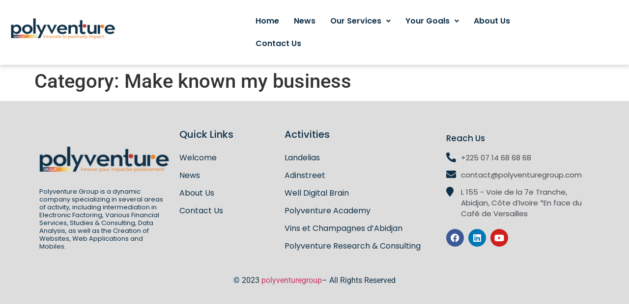

--- FILE ---
content_type: text/css
request_url: https://polyventuregroup.com/wp-content/uploads/elementor/css/post-148.css?ver=1765385893
body_size: 1144
content:
.elementor-148 .elementor-element.elementor-element-6dd3046 > .elementor-container > .elementor-column > .elementor-widget-wrap{align-content:center;align-items:center;}.elementor-148 .elementor-element.elementor-element-6dd3046 > .elementor-container{min-height:85px;}.elementor-148 .elementor-element.elementor-element-6dd3046{border-style:solid;border-width:0px 0px 1px 0px;border-color:#E7E7E7;box-shadow:0px 0px 10px 0px rgba(158.1, 158.1, 158.1, 0.71);z-index:1;}.elementor-bc-flex-widget .elementor-148 .elementor-element.elementor-element-fa310ce.elementor-column .elementor-widget-wrap{align-items:center;}.elementor-148 .elementor-element.elementor-element-fa310ce.elementor-column.elementor-element[data-element_type="column"] > .elementor-widget-wrap.elementor-element-populated{align-content:center;align-items:center;}.elementor-148 .elementor-element.elementor-element-fa310ce > .elementor-widget-wrap > .elementor-widget:not(.elementor-widget__width-auto):not(.elementor-widget__width-initial):not(:last-child):not(.elementor-absolute){margin-bottom:20px;}.elementor-148 .elementor-element.elementor-element-371b5b2 > .elementor-container > .elementor-column > .elementor-widget-wrap{align-content:center;align-items:center;}.elementor-widget-site-logo .hfe-site-logo-container .hfe-site-logo-img{border-color:var( --e-global-color-primary );}.elementor-widget-site-logo .widget-image-caption{color:var( --e-global-color-text );font-family:var( --e-global-typography-text-font-family ), Sans-serif;font-weight:var( --e-global-typography-text-font-weight );}.elementor-148 .elementor-element.elementor-element-0c4b8cd .hfe-site-logo-container, .elementor-148 .elementor-element.elementor-element-0c4b8cd .hfe-caption-width figcaption{text-align:center;}.elementor-148 .elementor-element.elementor-element-0c4b8cd .widget-image-caption{margin-top:0px;margin-bottom:0px;}.elementor-148 .elementor-element.elementor-element-0c4b8cd{width:var( --container-widget-width, 63.96% );max-width:63.96%;--container-widget-width:63.96%;--container-widget-flex-grow:0;}.elementor-148 .elementor-element.elementor-element-0c4b8cd > .elementor-widget-container{margin:-7px 0px 0px 0px;}.elementor-148 .elementor-element.elementor-element-0c4b8cd .hfe-site-logo-container .hfe-site-logo-img{border-style:none;}.elementor-148 .elementor-element.elementor-element-520e4e2.elementor-column > .elementor-widget-wrap{justify-content:flex-end;}.elementor-148 .elementor-element.elementor-element-520e4e2 > .elementor-widget-wrap > .elementor-widget:not(.elementor-widget__width-auto):not(.elementor-widget__width-initial):not(:last-child):not(.elementor-absolute){margin-bottom:20px;}.elementor-widget-navigation-menu .menu-item a.hfe-menu-item.elementor-button{background-color:var( --e-global-color-accent );font-family:var( --e-global-typography-accent-font-family ), Sans-serif;font-weight:var( --e-global-typography-accent-font-weight );}.elementor-widget-navigation-menu .menu-item a.hfe-menu-item.elementor-button:hover{background-color:var( --e-global-color-accent );}.elementor-widget-navigation-menu a.hfe-menu-item, .elementor-widget-navigation-menu a.hfe-sub-menu-item{font-family:var( --e-global-typography-primary-font-family ), Sans-serif;font-weight:var( --e-global-typography-primary-font-weight );}.elementor-widget-navigation-menu .menu-item a.hfe-menu-item, .elementor-widget-navigation-menu .sub-menu a.hfe-sub-menu-item{color:var( --e-global-color-text );}.elementor-widget-navigation-menu .menu-item a.hfe-menu-item:hover,
								.elementor-widget-navigation-menu .sub-menu a.hfe-sub-menu-item:hover,
								.elementor-widget-navigation-menu .menu-item.current-menu-item a.hfe-menu-item,
								.elementor-widget-navigation-menu .menu-item a.hfe-menu-item.highlighted,
								.elementor-widget-navigation-menu .menu-item a.hfe-menu-item:focus{color:var( --e-global-color-accent );}.elementor-widget-navigation-menu .hfe-nav-menu-layout:not(.hfe-pointer__framed) .menu-item.parent a.hfe-menu-item:before,
								.elementor-widget-navigation-menu .hfe-nav-menu-layout:not(.hfe-pointer__framed) .menu-item.parent a.hfe-menu-item:after{background-color:var( --e-global-color-accent );}.elementor-widget-navigation-menu .hfe-nav-menu-layout:not(.hfe-pointer__framed) .menu-item.parent .sub-menu .hfe-has-submenu-container a:after{background-color:var( --e-global-color-accent );}.elementor-widget-navigation-menu .hfe-pointer__framed .menu-item.parent a.hfe-menu-item:before,
								.elementor-widget-navigation-menu .hfe-pointer__framed .menu-item.parent a.hfe-menu-item:after{border-color:var( --e-global-color-accent );}
							.elementor-widget-navigation-menu .sub-menu li a.hfe-sub-menu-item,
							.elementor-widget-navigation-menu nav.hfe-dropdown li a.hfe-sub-menu-item,
							.elementor-widget-navigation-menu nav.hfe-dropdown li a.hfe-menu-item,
							.elementor-widget-navigation-menu nav.hfe-dropdown-expandible li a.hfe-menu-item,
							.elementor-widget-navigation-menu nav.hfe-dropdown-expandible li a.hfe-sub-menu-item{font-family:var( --e-global-typography-accent-font-family ), Sans-serif;font-weight:var( --e-global-typography-accent-font-weight );}.elementor-148 .elementor-element.elementor-element-b69b89a .menu-item a.hfe-menu-item{padding-left:15px;padding-right:15px;}.elementor-148 .elementor-element.elementor-element-b69b89a .menu-item a.hfe-sub-menu-item{padding-left:calc( 15px + 20px );padding-right:15px;}.elementor-148 .elementor-element.elementor-element-b69b89a .hfe-nav-menu__layout-vertical .menu-item ul ul a.hfe-sub-menu-item{padding-left:calc( 15px + 40px );padding-right:15px;}.elementor-148 .elementor-element.elementor-element-b69b89a .hfe-nav-menu__layout-vertical .menu-item ul ul ul a.hfe-sub-menu-item{padding-left:calc( 15px + 60px );padding-right:15px;}.elementor-148 .elementor-element.elementor-element-b69b89a .hfe-nav-menu__layout-vertical .menu-item ul ul ul ul a.hfe-sub-menu-item{padding-left:calc( 15px + 80px );padding-right:15px;}.elementor-148 .elementor-element.elementor-element-b69b89a .menu-item a.hfe-menu-item, .elementor-148 .elementor-element.elementor-element-b69b89a .menu-item a.hfe-sub-menu-item{padding-top:15px;padding-bottom:15px;}.elementor-148 .elementor-element.elementor-element-b69b89a ul.sub-menu{width:220px;}.elementor-148 .elementor-element.elementor-element-b69b89a .sub-menu a.hfe-sub-menu-item,
						 .elementor-148 .elementor-element.elementor-element-b69b89a nav.hfe-dropdown li a.hfe-menu-item,
						 .elementor-148 .elementor-element.elementor-element-b69b89a nav.hfe-dropdown li a.hfe-sub-menu-item,
						 .elementor-148 .elementor-element.elementor-element-b69b89a nav.hfe-dropdown-expandible li a.hfe-menu-item,
						 .elementor-148 .elementor-element.elementor-element-b69b89a nav.hfe-dropdown-expandible li a.hfe-sub-menu-item{padding-top:15px;padding-bottom:15px;}.elementor-148 .elementor-element.elementor-element-b69b89a{width:var( --container-widget-width, 83.549% );max-width:83.549%;--container-widget-width:83.549%;--container-widget-flex-grow:0;}.elementor-148 .elementor-element.elementor-element-b69b89a .hfe-nav-menu__toggle{margin-left:auto;}.elementor-148 .elementor-element.elementor-element-b69b89a a.hfe-menu-item, .elementor-148 .elementor-element.elementor-element-b69b89a a.hfe-sub-menu-item{font-family:"Poppins", Sans-serif;font-weight:600;}.elementor-148 .elementor-element.elementor-element-b69b89a .menu-item a.hfe-menu-item, .elementor-148 .elementor-element.elementor-element-b69b89a .sub-menu a.hfe-sub-menu-item{color:var( --e-global-color-0bbadfc );}.elementor-148 .elementor-element.elementor-element-b69b89a .menu-item a.hfe-menu-item:hover,
								.elementor-148 .elementor-element.elementor-element-b69b89a .sub-menu a.hfe-sub-menu-item:hover,
								.elementor-148 .elementor-element.elementor-element-b69b89a .menu-item.current-menu-item a.hfe-menu-item,
								.elementor-148 .elementor-element.elementor-element-b69b89a .menu-item a.hfe-menu-item.highlighted,
								.elementor-148 .elementor-element.elementor-element-b69b89a .menu-item a.hfe-menu-item:focus{color:var( --e-global-color-0bbadfc );}.elementor-148 .elementor-element.elementor-element-b69b89a .sub-menu a.hfe-sub-menu-item,
								.elementor-148 .elementor-element.elementor-element-b69b89a .elementor-menu-toggle,
								.elementor-148 .elementor-element.elementor-element-b69b89a nav.hfe-dropdown li a.hfe-menu-item,
								.elementor-148 .elementor-element.elementor-element-b69b89a nav.hfe-dropdown li a.hfe-sub-menu-item,
								.elementor-148 .elementor-element.elementor-element-b69b89a nav.hfe-dropdown-expandible li a.hfe-menu-item,
								.elementor-148 .elementor-element.elementor-element-b69b89a nav.hfe-dropdown-expandible li a.hfe-sub-menu-item{color:var( --e-global-color-0bbadfc );}.elementor-148 .elementor-element.elementor-element-b69b89a .sub-menu,
								.elementor-148 .elementor-element.elementor-element-b69b89a nav.hfe-dropdown,
								.elementor-148 .elementor-element.elementor-element-b69b89a nav.hfe-dropdown-expandible,
								.elementor-148 .elementor-element.elementor-element-b69b89a nav.hfe-dropdown .menu-item a.hfe-menu-item,
								.elementor-148 .elementor-element.elementor-element-b69b89a nav.hfe-dropdown .menu-item a.hfe-sub-menu-item{background-color:#fff;}.elementor-148 .elementor-element.elementor-element-b69b89a .sub-menu a.hfe-sub-menu-item:hover,
								.elementor-148 .elementor-element.elementor-element-b69b89a .elementor-menu-toggle:hover,
								.elementor-148 .elementor-element.elementor-element-b69b89a nav.hfe-dropdown li a.hfe-menu-item:hover,
								.elementor-148 .elementor-element.elementor-element-b69b89a nav.hfe-dropdown li a.hfe-sub-menu-item:hover,
								.elementor-148 .elementor-element.elementor-element-b69b89a nav.hfe-dropdown-expandible li a.hfe-menu-item:hover,
								.elementor-148 .elementor-element.elementor-element-b69b89a nav.hfe-dropdown-expandible li a.hfe-sub-menu-item:hover{color:var( --e-global-color-0bbadfc );}
							.elementor-148 .elementor-element.elementor-element-b69b89a .sub-menu li a.hfe-sub-menu-item,
							.elementor-148 .elementor-element.elementor-element-b69b89a nav.hfe-dropdown li a.hfe-sub-menu-item,
							.elementor-148 .elementor-element.elementor-element-b69b89a nav.hfe-dropdown li a.hfe-menu-item,
							.elementor-148 .elementor-element.elementor-element-b69b89a nav.hfe-dropdown-expandible li a.hfe-menu-item,
							.elementor-148 .elementor-element.elementor-element-b69b89a nav.hfe-dropdown-expandible li a.hfe-sub-menu-item{font-family:"Poppins", Sans-serif;font-weight:500;}.elementor-148 .elementor-element.elementor-element-b69b89a .sub-menu li.menu-item:not(:last-child),
						.elementor-148 .elementor-element.elementor-element-b69b89a nav.hfe-dropdown li.menu-item:not(:last-child),
						.elementor-148 .elementor-element.elementor-element-b69b89a nav.hfe-dropdown-expandible li.menu-item:not(:last-child){border-bottom-style:solid;border-bottom-color:#c4c4c4;border-bottom-width:1px;}.elementor-148 .elementor-element.elementor-element-002c948 > .elementor-container > .elementor-column > .elementor-widget-wrap{align-content:center;align-items:center;}.elementor-148 .elementor-element.elementor-element-002c948{border-style:solid;border-width:0px 0px 1px 0px;border-color:#E7E7E7;box-shadow:0px 0px 10px 0px rgba(158.1, 158.1, 158.1, 0.71);}.elementor-148 .elementor-element.elementor-element-72caf1c > .elementor-container > .elementor-column > .elementor-widget-wrap{align-content:center;align-items:center;}.elementor-148 .elementor-element.elementor-element-389912f .hfe-site-logo-container, .elementor-148 .elementor-element.elementor-element-389912f .hfe-caption-width figcaption{text-align:center;}.elementor-148 .elementor-element.elementor-element-389912f .widget-image-caption{margin-top:0px;margin-bottom:0px;}.elementor-148 .elementor-element.elementor-element-389912f .hfe-site-logo-container .hfe-site-logo-img{border-style:none;}.elementor-148 .elementor-element.elementor-element-439d64f .menu-item a.hfe-menu-item{padding-left:15px;padding-right:15px;}.elementor-148 .elementor-element.elementor-element-439d64f .menu-item a.hfe-sub-menu-item{padding-left:calc( 15px + 20px );padding-right:15px;}.elementor-148 .elementor-element.elementor-element-439d64f .hfe-nav-menu__layout-vertical .menu-item ul ul a.hfe-sub-menu-item{padding-left:calc( 15px + 40px );padding-right:15px;}.elementor-148 .elementor-element.elementor-element-439d64f .hfe-nav-menu__layout-vertical .menu-item ul ul ul a.hfe-sub-menu-item{padding-left:calc( 15px + 60px );padding-right:15px;}.elementor-148 .elementor-element.elementor-element-439d64f .hfe-nav-menu__layout-vertical .menu-item ul ul ul ul a.hfe-sub-menu-item{padding-left:calc( 15px + 80px );padding-right:15px;}.elementor-148 .elementor-element.elementor-element-439d64f .menu-item a.hfe-menu-item, .elementor-148 .elementor-element.elementor-element-439d64f .menu-item a.hfe-sub-menu-item{padding-top:15px;padding-bottom:15px;}.elementor-148 .elementor-element.elementor-element-439d64f ul.sub-menu{width:220px;}.elementor-148 .elementor-element.elementor-element-439d64f .sub-menu a.hfe-sub-menu-item,
						 .elementor-148 .elementor-element.elementor-element-439d64f nav.hfe-dropdown li a.hfe-menu-item,
						 .elementor-148 .elementor-element.elementor-element-439d64f nav.hfe-dropdown li a.hfe-sub-menu-item,
						 .elementor-148 .elementor-element.elementor-element-439d64f nav.hfe-dropdown-expandible li a.hfe-menu-item,
						 .elementor-148 .elementor-element.elementor-element-439d64f nav.hfe-dropdown-expandible li a.hfe-sub-menu-item{padding-top:15px;padding-bottom:15px;}.elementor-148 .elementor-element.elementor-element-439d64f .hfe-nav-menu__toggle{margin-left:auto;}.elementor-148 .elementor-element.elementor-element-439d64f a.hfe-menu-item, .elementor-148 .elementor-element.elementor-element-439d64f a.hfe-sub-menu-item{font-family:"Poppins", Sans-serif;font-weight:600;}.elementor-148 .elementor-element.elementor-element-439d64f .menu-item a.hfe-menu-item, .elementor-148 .elementor-element.elementor-element-439d64f .sub-menu a.hfe-sub-menu-item{color:var( --e-global-color-0bbadfc );}.elementor-148 .elementor-element.elementor-element-439d64f .menu-item a.hfe-menu-item:hover,
								.elementor-148 .elementor-element.elementor-element-439d64f .sub-menu a.hfe-sub-menu-item:hover,
								.elementor-148 .elementor-element.elementor-element-439d64f .menu-item.current-menu-item a.hfe-menu-item,
								.elementor-148 .elementor-element.elementor-element-439d64f .menu-item a.hfe-menu-item.highlighted,
								.elementor-148 .elementor-element.elementor-element-439d64f .menu-item a.hfe-menu-item:focus{color:var( --e-global-color-0bbadfc );}.elementor-148 .elementor-element.elementor-element-439d64f .sub-menu a.hfe-sub-menu-item,
								.elementor-148 .elementor-element.elementor-element-439d64f .elementor-menu-toggle,
								.elementor-148 .elementor-element.elementor-element-439d64f nav.hfe-dropdown li a.hfe-menu-item,
								.elementor-148 .elementor-element.elementor-element-439d64f nav.hfe-dropdown li a.hfe-sub-menu-item,
								.elementor-148 .elementor-element.elementor-element-439d64f nav.hfe-dropdown-expandible li a.hfe-menu-item,
								.elementor-148 .elementor-element.elementor-element-439d64f nav.hfe-dropdown-expandible li a.hfe-sub-menu-item{color:var( --e-global-color-0bbadfc );}.elementor-148 .elementor-element.elementor-element-439d64f .sub-menu,
								.elementor-148 .elementor-element.elementor-element-439d64f nav.hfe-dropdown,
								.elementor-148 .elementor-element.elementor-element-439d64f nav.hfe-dropdown-expandible,
								.elementor-148 .elementor-element.elementor-element-439d64f nav.hfe-dropdown .menu-item a.hfe-menu-item,
								.elementor-148 .elementor-element.elementor-element-439d64f nav.hfe-dropdown .menu-item a.hfe-sub-menu-item{background-color:#fff;}.elementor-148 .elementor-element.elementor-element-439d64f .sub-menu a.hfe-sub-menu-item:hover,
								.elementor-148 .elementor-element.elementor-element-439d64f .elementor-menu-toggle:hover,
								.elementor-148 .elementor-element.elementor-element-439d64f nav.hfe-dropdown li a.hfe-menu-item:hover,
								.elementor-148 .elementor-element.elementor-element-439d64f nav.hfe-dropdown li a.hfe-sub-menu-item:hover,
								.elementor-148 .elementor-element.elementor-element-439d64f nav.hfe-dropdown-expandible li a.hfe-menu-item:hover,
								.elementor-148 .elementor-element.elementor-element-439d64f nav.hfe-dropdown-expandible li a.hfe-sub-menu-item:hover{color:var( --e-global-color-0bbadfc );}
							.elementor-148 .elementor-element.elementor-element-439d64f .sub-menu li a.hfe-sub-menu-item,
							.elementor-148 .elementor-element.elementor-element-439d64f nav.hfe-dropdown li a.hfe-sub-menu-item,
							.elementor-148 .elementor-element.elementor-element-439d64f nav.hfe-dropdown li a.hfe-menu-item,
							.elementor-148 .elementor-element.elementor-element-439d64f nav.hfe-dropdown-expandible li a.hfe-menu-item,
							.elementor-148 .elementor-element.elementor-element-439d64f nav.hfe-dropdown-expandible li a.hfe-sub-menu-item{font-family:"Poppins", Sans-serif;font-weight:500;}.elementor-148 .elementor-element.elementor-element-439d64f .sub-menu li.menu-item:not(:last-child),
						.elementor-148 .elementor-element.elementor-element-439d64f nav.hfe-dropdown li.menu-item:not(:last-child),
						.elementor-148 .elementor-element.elementor-element-439d64f nav.hfe-dropdown-expandible li.menu-item:not(:last-child){border-bottom-style:solid;border-bottom-color:#c4c4c4;border-bottom-width:1px;}@media(max-width:1024px){.elementor-148 .elementor-element.elementor-element-389912f{width:var( --container-widget-width, 304px );max-width:304px;--container-widget-width:304px;--container-widget-flex-grow:0;}.elementor-148 .elementor-element.elementor-element-439d64f a.hfe-menu-item, .elementor-148 .elementor-element.elementor-element-439d64f a.hfe-sub-menu-item{font-size:12px;}}@media(min-width:768px){.elementor-148 .elementor-element.elementor-element-e706088{width:28.457%;}.elementor-148 .elementor-element.elementor-element-520e4e2{width:62.684%;}.elementor-148 .elementor-element.elementor-element-6f62523{width:8.088%;}}@media(max-width:1024px) and (min-width:768px){.elementor-148 .elementor-element.elementor-element-3380efa{width:50%;}.elementor-148 .elementor-element.elementor-element-fc7dddb{width:50%;}.elementor-148 .elementor-element.elementor-element-017bdc1{width:100%;}}@media(max-width:767px){.elementor-148 .elementor-element.elementor-element-3380efa{width:50%;}.elementor-148 .elementor-element.elementor-element-fc7dddb{width:50%;}.elementor-148 .elementor-element.elementor-element-fc7dddb.elementor-column > .elementor-widget-wrap{justify-content:center;}}

--- FILE ---
content_type: text/css
request_url: https://polyventuregroup.com/wp-content/uploads/elementor/css/post-193.css?ver=1765385893
body_size: 1280
content:
.elementor-193 .elementor-element.elementor-element-6e20269:not(.elementor-motion-effects-element-type-background), .elementor-193 .elementor-element.elementor-element-6e20269 > .elementor-motion-effects-container > .elementor-motion-effects-layer{background-color:#DDDDDD;}.elementor-193 .elementor-element.elementor-element-6e20269 > .elementor-container{min-height:400px;}.elementor-193 .elementor-element.elementor-element-6e20269{overflow:hidden;transition:background 0.3s, border 0.3s, border-radius 0.3s, box-shadow 0.3s;margin-top:0px;margin-bottom:0px;padding:20px 0px 0px 0px;}.elementor-193 .elementor-element.elementor-element-6e20269 > .elementor-background-overlay{transition:background 0.3s, border-radius 0.3s, opacity 0.3s;}.elementor-193 .elementor-element.elementor-element-200bdd3 > .elementor-element-populated{margin:0px 0px 0px 0px;--e-column-margin-right:0px;--e-column-margin-left:0px;padding:0px 0px 0px 0px;}.elementor-193 .elementor-element.elementor-element-8023d5c:not(.elementor-motion-effects-element-type-background), .elementor-193 .elementor-element.elementor-element-8023d5c > .elementor-motion-effects-container > .elementor-motion-effects-layer{background-color:#0F304700;}.elementor-193 .elementor-element.elementor-element-8023d5c{transition:background 0.3s, border 0.3s, border-radius 0.3s, box-shadow 0.3s;}.elementor-193 .elementor-element.elementor-element-8023d5c > .elementor-background-overlay{transition:background 0.3s, border-radius 0.3s, opacity 0.3s;}.elementor-widget-site-logo .hfe-site-logo-container .hfe-site-logo-img{border-color:var( --e-global-color-primary );}.elementor-widget-site-logo .widget-image-caption{color:var( --e-global-color-text );font-family:var( --e-global-typography-text-font-family ), Sans-serif;font-weight:var( --e-global-typography-text-font-weight );}.elementor-193 .elementor-element.elementor-element-08f8c3c .hfe-site-logo-container, .elementor-193 .elementor-element.elementor-element-08f8c3c .hfe-caption-width figcaption{text-align:left;}.elementor-193 .elementor-element.elementor-element-08f8c3c .widget-image-caption{margin-top:0px;margin-bottom:0px;}.elementor-193 .elementor-element.elementor-element-08f8c3c > .elementor-widget-container{margin:0px 0px 0px 0px;padding:030px 0px 0px 0px;}.elementor-193 .elementor-element.elementor-element-08f8c3c .hfe-site-logo-container .hfe-site-logo-img{border-style:none;}.elementor-widget-text-editor{font-family:var( --e-global-typography-text-font-family ), Sans-serif;font-weight:var( --e-global-typography-text-font-weight );color:var( --e-global-color-text );}.elementor-widget-text-editor.elementor-drop-cap-view-stacked .elementor-drop-cap{background-color:var( --e-global-color-primary );}.elementor-widget-text-editor.elementor-drop-cap-view-framed .elementor-drop-cap, .elementor-widget-text-editor.elementor-drop-cap-view-default .elementor-drop-cap{color:var( --e-global-color-primary );border-color:var( --e-global-color-primary );}.elementor-193 .elementor-element.elementor-element-ea43c0e{font-family:"Poppins", Sans-serif;font-size:13px;font-weight:400;line-height:1.3em;color:var( --e-global-color-0bbadfc );}.elementor-widget-heading .elementor-heading-title{font-family:var( --e-global-typography-primary-font-family ), Sans-serif;font-weight:var( --e-global-typography-primary-font-weight );color:var( --e-global-color-primary );}.elementor-193 .elementor-element.elementor-element-a028b88 .elementor-heading-title{font-family:"Poppins", Sans-serif;font-size:20px;font-weight:500;color:var( --e-global-color-0bbadfc );}.elementor-widget-navigation-menu .menu-item a.hfe-menu-item.elementor-button{background-color:var( --e-global-color-accent );font-family:var( --e-global-typography-accent-font-family ), Sans-serif;font-weight:var( --e-global-typography-accent-font-weight );}.elementor-widget-navigation-menu .menu-item a.hfe-menu-item.elementor-button:hover{background-color:var( --e-global-color-accent );}.elementor-widget-navigation-menu a.hfe-menu-item, .elementor-widget-navigation-menu a.hfe-sub-menu-item{font-family:var( --e-global-typography-primary-font-family ), Sans-serif;font-weight:var( --e-global-typography-primary-font-weight );}.elementor-widget-navigation-menu .menu-item a.hfe-menu-item, .elementor-widget-navigation-menu .sub-menu a.hfe-sub-menu-item{color:var( --e-global-color-text );}.elementor-widget-navigation-menu .menu-item a.hfe-menu-item:hover,
								.elementor-widget-navigation-menu .sub-menu a.hfe-sub-menu-item:hover,
								.elementor-widget-navigation-menu .menu-item.current-menu-item a.hfe-menu-item,
								.elementor-widget-navigation-menu .menu-item a.hfe-menu-item.highlighted,
								.elementor-widget-navigation-menu .menu-item a.hfe-menu-item:focus{color:var( --e-global-color-accent );}.elementor-widget-navigation-menu .hfe-nav-menu-layout:not(.hfe-pointer__framed) .menu-item.parent a.hfe-menu-item:before,
								.elementor-widget-navigation-menu .hfe-nav-menu-layout:not(.hfe-pointer__framed) .menu-item.parent a.hfe-menu-item:after{background-color:var( --e-global-color-accent );}.elementor-widget-navigation-menu .hfe-nav-menu-layout:not(.hfe-pointer__framed) .menu-item.parent .sub-menu .hfe-has-submenu-container a:after{background-color:var( --e-global-color-accent );}.elementor-widget-navigation-menu .hfe-pointer__framed .menu-item.parent a.hfe-menu-item:before,
								.elementor-widget-navigation-menu .hfe-pointer__framed .menu-item.parent a.hfe-menu-item:after{border-color:var( --e-global-color-accent );}
							.elementor-widget-navigation-menu .sub-menu li a.hfe-sub-menu-item,
							.elementor-widget-navigation-menu nav.hfe-dropdown li a.hfe-sub-menu-item,
							.elementor-widget-navigation-menu nav.hfe-dropdown li a.hfe-menu-item,
							.elementor-widget-navigation-menu nav.hfe-dropdown-expandible li a.hfe-menu-item,
							.elementor-widget-navigation-menu nav.hfe-dropdown-expandible li a.hfe-sub-menu-item{font-family:var( --e-global-typography-accent-font-family ), Sans-serif;font-weight:var( --e-global-typography-accent-font-weight );}.elementor-193 .elementor-element.elementor-element-6448986 .menu-item a.hfe-menu-item{padding-left:0px;padding-right:0px;}.elementor-193 .elementor-element.elementor-element-6448986 .menu-item a.hfe-sub-menu-item{padding-left:calc( 0px + 20px );padding-right:0px;}.elementor-193 .elementor-element.elementor-element-6448986 .hfe-nav-menu__layout-vertical .menu-item ul ul a.hfe-sub-menu-item{padding-left:calc( 0px + 40px );padding-right:0px;}.elementor-193 .elementor-element.elementor-element-6448986 .hfe-nav-menu__layout-vertical .menu-item ul ul ul a.hfe-sub-menu-item{padding-left:calc( 0px + 60px );padding-right:0px;}.elementor-193 .elementor-element.elementor-element-6448986 .hfe-nav-menu__layout-vertical .menu-item ul ul ul ul a.hfe-sub-menu-item{padding-left:calc( 0px + 80px );padding-right:0px;}.elementor-193 .elementor-element.elementor-element-6448986 .menu-item a.hfe-menu-item, .elementor-193 .elementor-element.elementor-element-6448986 .menu-item a.hfe-sub-menu-item{padding-top:10px;padding-bottom:10px;}.elementor-193 .elementor-element.elementor-element-6448986 .sub-menu a.hfe-sub-menu-item,
						 .elementor-193 .elementor-element.elementor-element-6448986 nav.hfe-dropdown li a.hfe-menu-item,
						 .elementor-193 .elementor-element.elementor-element-6448986 nav.hfe-dropdown li a.hfe-sub-menu-item,
						 .elementor-193 .elementor-element.elementor-element-6448986 nav.hfe-dropdown-expandible li a.hfe-menu-item,
						 .elementor-193 .elementor-element.elementor-element-6448986 nav.hfe-dropdown-expandible li a.hfe-sub-menu-item{padding-top:15px;padding-bottom:15px;}.elementor-193 .elementor-element.elementor-element-6448986 a.hfe-menu-item, .elementor-193 .elementor-element.elementor-element-6448986 a.hfe-sub-menu-item{font-family:"Poppins", Sans-serif;font-size:16px;font-weight:400;}.elementor-193 .elementor-element.elementor-element-6448986 .menu-item a.hfe-menu-item, .elementor-193 .elementor-element.elementor-element-6448986 .sub-menu a.hfe-sub-menu-item{color:var( --e-global-color-0bbadfc );}.elementor-193 .elementor-element.elementor-element-6448986 .menu-item a.hfe-menu-item:hover,
								.elementor-193 .elementor-element.elementor-element-6448986 .sub-menu a.hfe-sub-menu-item:hover,
								.elementor-193 .elementor-element.elementor-element-6448986 .menu-item.current-menu-item a.hfe-menu-item,
								.elementor-193 .elementor-element.elementor-element-6448986 .menu-item a.hfe-menu-item.highlighted,
								.elementor-193 .elementor-element.elementor-element-6448986 .menu-item a.hfe-menu-item:focus{color:var( --e-global-color-0bbadfc );}.elementor-193 .elementor-element.elementor-element-6448986 .sub-menu,
								.elementor-193 .elementor-element.elementor-element-6448986 nav.hfe-dropdown,
								.elementor-193 .elementor-element.elementor-element-6448986 nav.hfe-dropdown-expandible,
								.elementor-193 .elementor-element.elementor-element-6448986 nav.hfe-dropdown .menu-item a.hfe-menu-item,
								.elementor-193 .elementor-element.elementor-element-6448986 nav.hfe-dropdown .menu-item a.hfe-sub-menu-item{background-color:#fff;}.elementor-193 .elementor-element.elementor-element-6448986 .sub-menu li.menu-item:not(:last-child),
						.elementor-193 .elementor-element.elementor-element-6448986 nav.hfe-dropdown li.menu-item:not(:last-child),
						.elementor-193 .elementor-element.elementor-element-6448986 nav.hfe-dropdown-expandible li.menu-item:not(:last-child){border-bottom-style:solid;border-bottom-color:#c4c4c4;border-bottom-width:1px;}.elementor-193 .elementor-element.elementor-element-30beaf7 .elementor-heading-title{font-family:"Poppins", Sans-serif;font-size:20px;font-weight:500;color:var( --e-global-color-0bbadfc );}.elementor-193 .elementor-element.elementor-element-aa559b3 .menu-item a.hfe-menu-item{padding-left:0px;padding-right:0px;}.elementor-193 .elementor-element.elementor-element-aa559b3 .menu-item a.hfe-sub-menu-item{padding-left:calc( 0px + 20px );padding-right:0px;}.elementor-193 .elementor-element.elementor-element-aa559b3 .hfe-nav-menu__layout-vertical .menu-item ul ul a.hfe-sub-menu-item{padding-left:calc( 0px + 40px );padding-right:0px;}.elementor-193 .elementor-element.elementor-element-aa559b3 .hfe-nav-menu__layout-vertical .menu-item ul ul ul a.hfe-sub-menu-item{padding-left:calc( 0px + 60px );padding-right:0px;}.elementor-193 .elementor-element.elementor-element-aa559b3 .hfe-nav-menu__layout-vertical .menu-item ul ul ul ul a.hfe-sub-menu-item{padding-left:calc( 0px + 80px );padding-right:0px;}.elementor-193 .elementor-element.elementor-element-aa559b3 .menu-item a.hfe-menu-item, .elementor-193 .elementor-element.elementor-element-aa559b3 .menu-item a.hfe-sub-menu-item{padding-top:10px;padding-bottom:10px;}.elementor-193 .elementor-element.elementor-element-aa559b3 .sub-menu a.hfe-sub-menu-item,
						 .elementor-193 .elementor-element.elementor-element-aa559b3 nav.hfe-dropdown li a.hfe-menu-item,
						 .elementor-193 .elementor-element.elementor-element-aa559b3 nav.hfe-dropdown li a.hfe-sub-menu-item,
						 .elementor-193 .elementor-element.elementor-element-aa559b3 nav.hfe-dropdown-expandible li a.hfe-menu-item,
						 .elementor-193 .elementor-element.elementor-element-aa559b3 nav.hfe-dropdown-expandible li a.hfe-sub-menu-item{padding-top:15px;padding-bottom:15px;}.elementor-193 .elementor-element.elementor-element-aa559b3 a.hfe-menu-item, .elementor-193 .elementor-element.elementor-element-aa559b3 a.hfe-sub-menu-item{font-family:"Poppins", Sans-serif;font-size:16px;font-weight:400;}.elementor-193 .elementor-element.elementor-element-aa559b3 .menu-item a.hfe-menu-item, .elementor-193 .elementor-element.elementor-element-aa559b3 .sub-menu a.hfe-sub-menu-item{color:var( --e-global-color-0bbadfc );}.elementor-193 .elementor-element.elementor-element-aa559b3 .menu-item a.hfe-menu-item:hover,
								.elementor-193 .elementor-element.elementor-element-aa559b3 .sub-menu a.hfe-sub-menu-item:hover,
								.elementor-193 .elementor-element.elementor-element-aa559b3 .menu-item.current-menu-item a.hfe-menu-item,
								.elementor-193 .elementor-element.elementor-element-aa559b3 .menu-item a.hfe-menu-item.highlighted,
								.elementor-193 .elementor-element.elementor-element-aa559b3 .menu-item a.hfe-menu-item:focus{color:var( --e-global-color-0bbadfc );}.elementor-193 .elementor-element.elementor-element-aa559b3 .sub-menu,
								.elementor-193 .elementor-element.elementor-element-aa559b3 nav.hfe-dropdown,
								.elementor-193 .elementor-element.elementor-element-aa559b3 nav.hfe-dropdown-expandible,
								.elementor-193 .elementor-element.elementor-element-aa559b3 nav.hfe-dropdown .menu-item a.hfe-menu-item,
								.elementor-193 .elementor-element.elementor-element-aa559b3 nav.hfe-dropdown .menu-item a.hfe-sub-menu-item{background-color:#fff;}.elementor-193 .elementor-element.elementor-element-aa559b3 .sub-menu li.menu-item:not(:last-child),
						.elementor-193 .elementor-element.elementor-element-aa559b3 nav.hfe-dropdown li.menu-item:not(:last-child),
						.elementor-193 .elementor-element.elementor-element-aa559b3 nav.hfe-dropdown-expandible li.menu-item:not(:last-child){border-bottom-style:solid;border-bottom-color:#c4c4c4;border-bottom-width:1px;}.elementor-193 .elementor-element.elementor-element-77ff819 .elementor-heading-title{font-family:"Poppins", Sans-serif;font-size:17px;font-weight:500;text-transform:capitalize;color:var( --e-global-color-0bbadfc );}.elementor-widget-icon-list .elementor-icon-list-item:not(:last-child):after{border-color:var( --e-global-color-text );}.elementor-widget-icon-list .elementor-icon-list-icon i{color:var( --e-global-color-primary );}.elementor-widget-icon-list .elementor-icon-list-icon svg{fill:var( --e-global-color-primary );}.elementor-widget-icon-list .elementor-icon-list-item > .elementor-icon-list-text, .elementor-widget-icon-list .elementor-icon-list-item > a{font-family:var( --e-global-typography-text-font-family ), Sans-serif;font-weight:var( --e-global-typography-text-font-weight );}.elementor-widget-icon-list .elementor-icon-list-text{color:var( --e-global-color-secondary );}.elementor-193 .elementor-element.elementor-element-3338772 .elementor-icon-list-items:not(.elementor-inline-items) .elementor-icon-list-item:not(:last-child){padding-block-end:calc(13px/2);}.elementor-193 .elementor-element.elementor-element-3338772 .elementor-icon-list-items:not(.elementor-inline-items) .elementor-icon-list-item:not(:first-child){margin-block-start:calc(13px/2);}.elementor-193 .elementor-element.elementor-element-3338772 .elementor-icon-list-items.elementor-inline-items .elementor-icon-list-item{margin-inline:calc(13px/2);}.elementor-193 .elementor-element.elementor-element-3338772 .elementor-icon-list-items.elementor-inline-items{margin-inline:calc(-13px/2);}.elementor-193 .elementor-element.elementor-element-3338772 .elementor-icon-list-items.elementor-inline-items .elementor-icon-list-item:after{inset-inline-end:calc(-13px/2);}.elementor-193 .elementor-element.elementor-element-3338772 .elementor-icon-list-icon i{color:var( --e-global-color-0bbadfc );transition:color 0.3s;}.elementor-193 .elementor-element.elementor-element-3338772 .elementor-icon-list-icon svg{fill:var( --e-global-color-0bbadfc );transition:fill 0.3s;}.elementor-193 .elementor-element.elementor-element-3338772{--e-icon-list-icon-size:20px;--e-icon-list-icon-align:left;--e-icon-list-icon-margin:0 calc(var(--e-icon-list-icon-size, 1em) * 0.25) 0 0;--icon-vertical-align:flex-start;--icon-vertical-offset:0px;}.elementor-193 .elementor-element.elementor-element-3338772 .elementor-icon-list-item > .elementor-icon-list-text, .elementor-193 .elementor-element.elementor-element-3338772 .elementor-icon-list-item > a{font-family:"Poppins", Sans-serif;font-size:15px;font-weight:400;}.elementor-193 .elementor-element.elementor-element-3338772 .elementor-icon-list-text{text-shadow:0px 0px 0px rgba(0,0,0,0.3);transition:color 0.3s;}.elementor-193 .elementor-element.elementor-element-221559b{--grid-template-columns:repeat(0, auto);--icon-size:18px;--grid-column-gap:5px;--grid-row-gap:0px;}.elementor-193 .elementor-element.elementor-element-221559b .elementor-widget-container{text-align:left;}.elementor-193 .elementor-element.elementor-element-221559b .elementor-icon{border-radius:25px 25px 25px 25px;}.elementor-193 .elementor-element.elementor-element-1482914 > .elementor-widget-container{margin:0px 0px 0px 0px;padding:0px 0px 0px 0px;}.elementor-193 .elementor-element.elementor-element-1482914{text-align:center;color:var( --e-global-color-0bbadfc );}@media(min-width:768px){.elementor-193 .elementor-element.elementor-element-78d922b{width:18.731%;}.elementor-193 .elementor-element.elementor-element-e87bac2{width:27.993%;}.elementor-193 .elementor-element.elementor-element-2d98787{width:28.253%;}}